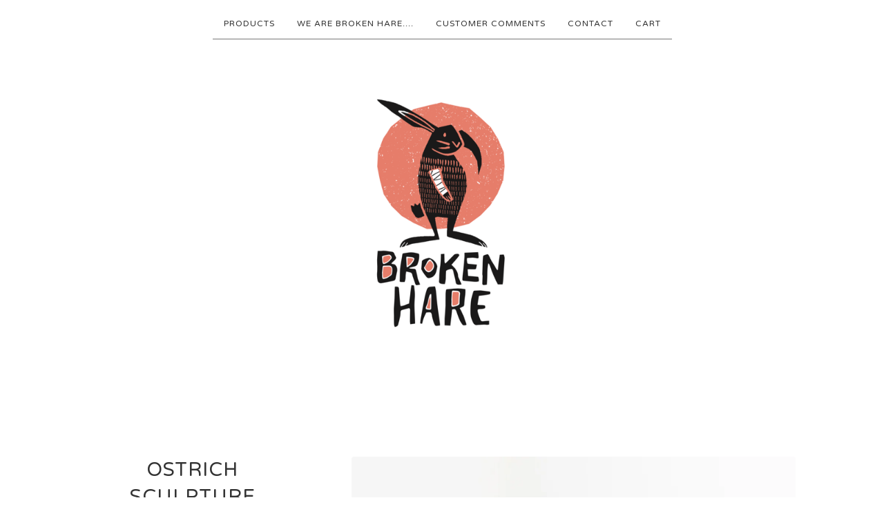

--- FILE ---
content_type: text/html; charset=utf-8
request_url: https://www.brokenhare.co.uk/product/ostrich-sculpture
body_size: 8975
content:
<!DOCTYPE html>
<html>
  <head>
<meta name="facebook-domain-verification" content="as71bap03seepv8i030pncvb8ud0a6" />
    <title>Ostrich Sculpture | Broken Hare, Jon Grundon </title>
    <meta charset="utf-8">
    <meta name="viewport" content="width=device-width, initial-scale=1, maximum-scale=2">
    <link href="/theme_stylesheets/215209405/1695846136/theme.css" media="screen" rel="stylesheet" type="text/css">
    <!-- Served from Big Cartel Storefront -->
<!-- Big Cartel generated meta tags -->
<meta name="generator" content="Big Cartel" />
<meta name="author" content="Broken Hare, Jon Grundon" />
<meta name="description" content="Our Ostrich is a fun addition to any room! We sculpt, mould, cast, paint and flock our Ostrich to give a realistic finish that mimics real life...." />
<meta name="referrer" content="strict-origin-when-cross-origin" />
<meta name="product_id" content="55455203" />
<meta name="product_name" content="Ostrich Sculpture" />
<meta name="product_permalink" content="ostrich-sculpture" />
<meta name="theme_name" content="Luna" />
<meta name="theme_version" content="2.0.7" />
<meta property="og:type" content="product" />
<meta property="og:site_name" content="Broken Hare, Jon Grundon" />
<meta property="og:title" content="Ostrich Sculpture" />
<meta property="og:url" content="https://www.brokenhare.co.uk/product/ostrich-sculpture" />
<meta property="og:description" content="Our Ostrich is a fun addition to any room! We sculpt, mould, cast, paint and flock our Ostrich to give a realistic finish that mimics real life...." />
<meta property="og:image" content="https://assets.bigcartel.com/product_images/238514639/Broken+Hare-088+crop.jpg?auto=format&amp;fit=max&amp;h=1200&amp;w=1200" />
<meta property="og:image:secure_url" content="https://assets.bigcartel.com/product_images/238514639/Broken+Hare-088+crop.jpg?auto=format&amp;fit=max&amp;h=1200&amp;w=1200" />
<meta property="og:price:amount" content="395.00" />
<meta property="og:price:currency" content="GBP" />
<meta property="og:availability" content="instock" />
<meta name="twitter:card" content="summary_large_image" />
<meta name="twitter:title" content="Ostrich Sculpture" />
<meta name="twitter:description" content="Our Ostrich is a fun addition to any room! We sculpt, mould, cast, paint and flock our Ostrich to give a realistic finish that mimics real life...." />
<meta name="twitter:image" content="https://assets.bigcartel.com/product_images/238514639/Broken+Hare-088+crop.jpg?auto=format&amp;fit=max&amp;h=1200&amp;w=1200" />
<!-- end of generated meta tags -->

<!-- Big Cartel generated link tags -->
<link rel="preconnect" href="https://fonts.googleapis.com" />
<link rel="preconnect" href="https://fonts.gstatic.com" crossorigin="true" />
<link rel="stylesheet" href="//fonts.googleapis.com/css?family=Varela+Round&amp;display=swap" type="text/css" title="Google Fonts" />
<link rel="canonical" href="https://www.brokenhare.co.uk/product/ostrich-sculpture" />
<link rel="alternate" href="https://www.brokenhare.co.uk/products.xml" type="application/rss+xml" title="Product Feed" />
<link rel="icon" href="/favicon.svg" type="image/svg+xml" />
<link rel="icon" href="/favicon.ico" type="image/x-icon" />
<link rel="apple-touch-icon" href="/apple-touch-icon.png" />
<!-- end of generated link tags -->

<!-- Big Cartel generated structured data -->
<script type="application/ld+json">
{"@context":"https://schema.org","@type":"BreadcrumbList","itemListElement":[{"@type":"ListItem","position":1,"name":"Home","item":"https://www.brokenhare.co.uk/"},{"@type":"ListItem","position":2,"name":"Products","item":"https://www.brokenhare.co.uk/products"},{"@type":"ListItem","position":3,"name":"Animals Sculptures","item":"https://www.brokenhare.co.uk/category/animals-sculptures"},{"@type":"ListItem","position":4,"name":"Ostrich Sculpture","item":"https://www.brokenhare.co.uk/product/ostrich-sculpture"}]}
</script>
<script type="application/ld+json">
{"@context":"https://schema.org/","@type":"Product","name":"Ostrich Sculpture","url":"https://www.brokenhare.co.uk/product/ostrich-sculpture","description":"Our Ostrich is a fun addition to any room!\n\nWe sculpt, mould, cast, paint and flock our Ostrich to give a realistic finish that mimics real life. \n\nMeasurements of the Ostrich are approximately-\n\n100cm tall x 20cm wide \nProtrudes from the wall 38cm\n\nThe Ostrich has a bracket fixing attached to the back and comes with another bracket, 4x screws, 4x wall plugs and very easy instructions to help you put him up. \n\nAll our animals are handmade so take a weeks/months to make. \n\nFrom ordering, lead time is about 6 weeks at the moment but please email if you have a date in mind that you need it by and we will see what we can do.\n\nIf you have any questions please get in touch or if you are outside of the UK and would like one, let us know and we will find out about shipping cost. If you are outside the UK you may have to pay import taxes or customs charges levied by your country’s authorities on import, which is not included in our shipping rate so you would be responsible for this.\n\nAs they are all handmade to order, I\u0026#39;m afraid we don\u0026#39;t do returns.\n\nIf you have any questions, please send us an email to info@brokenhare.co.uk","sku":"55455203","image":["https://assets.bigcartel.com/product_images/238514639/Broken+Hare-088+crop.jpg?auto=format\u0026fit=max\u0026h=1200\u0026w=1200","https://assets.bigcartel.com/product_images/238514654/Broken+Hare-087.jpg?auto=format\u0026fit=max\u0026h=1200\u0026w=1200","https://assets.bigcartel.com/product_images/238514681/Broken+Hare-089.jpg?auto=format\u0026fit=max\u0026h=1200\u0026w=1200","https://assets.bigcartel.com/product_images/238514777/Broken+Hare-093.jpg?auto=format\u0026fit=max\u0026h=1200\u0026w=1200"],"brand":{"@type":"Brand","name":"Broken Hare, Jon Grundon "},"offers":[{"@type":"Offer","name":"Ostrich Sculpture","url":"https://www.brokenhare.co.uk/product/ostrich-sculpture","sku":"201234464","price":"395.0","priceCurrency":"GBP","priceValidUntil":"2027-01-19","availability":"https://schema.org/InStock","itemCondition":"NewCondition","additionalProperty":[{"@type":"PropertyValue","propertyID":"item_group_id","value":"55455203"}],"shippingDetails":[{"@type":"OfferShippingDetails","shippingDestination":{"@type":"DefinedRegion","addressCountry":"GB"},"shippingRate":{"@type":"MonetaryAmount","value":"40.0","currency":"GBP"}}]}]}
</script>

<!-- end of generated structured data -->

<script>
  window.bigcartel = window.bigcartel || {};
  window.bigcartel = {
    ...window.bigcartel,
    ...{"account":{"id":1900198,"host":"www.brokenhare.co.uk","bc_host":"brokenhare.bigcartel.com","currency":"GBP","country":{"code":"GB","name":"United Kingdom"}},"theme":{"name":"Luna","version":"2.0.7","colors":{"primary_text_color":"#333333","link_text_color":"#f0846e","link_hover_color":"#f0846e","background_color":"#ffffff","button_background_color":null,"button_text_color":null,"button_hover_background_color":"#777777"}},"checkout":{"payments_enabled":true,"stripe_publishable_key":"pk_live_OrvdQW4rklXwe4alnWudT3NH00b5fafDn0","paypal_merchant_id":"R7T97SPY8LLCJ"},"product":{"id":55455203,"name":"Ostrich Sculpture","permalink":"ostrich-sculpture","position":11,"url":"/product/ostrich-sculpture","status":"active","created_at":"2019-05-25T11:58:25.000Z","has_password_protection":false,"images":[{"url":"https://assets.bigcartel.com/product_images/238514639/Broken+Hare-088+crop.jpg?auto=format\u0026fit=max\u0026h=1000\u0026w=1000","width":1420,"height":1401},{"url":"https://assets.bigcartel.com/product_images/238514654/Broken+Hare-087.jpg?auto=format\u0026fit=max\u0026h=1000\u0026w=1000","width":2268,"height":1512},{"url":"https://assets.bigcartel.com/product_images/238514681/Broken+Hare-089.jpg?auto=format\u0026fit=max\u0026h=1000\u0026w=1000","width":2268,"height":1512},{"url":"https://assets.bigcartel.com/product_images/238514777/Broken+Hare-093.jpg?auto=format\u0026fit=max\u0026h=1000\u0026w=1000","width":2268,"height":1512}],"price":395.0,"default_price":395.0,"tax":0.0,"on_sale":false,"description":"Our Ostrich is a fun addition to any room!\r\n\r\nWe sculpt, mould, cast, paint and flock our Ostrich to give a realistic finish that mimics real life. \r\n\r\nMeasurements of the Ostrich are approximately-\r\n\r\n100cm tall x 20cm wide \r\nProtrudes from the wall 38cm\r\n\r\nThe Ostrich has a bracket fixing attached to the back and comes with another bracket, 4x screws, 4x wall plugs and very easy instructions to help you put him up. \r\n\r\nAll our animals are handmade so take a weeks/months to make. \r\n\r\nFrom ordering, lead time is about 6 weeks at the moment but please email if you have a date in mind that you need it by and we will see what we can do.\r\n\r\nIf you have any questions please get in touch or if you are outside of the UK and would like one, let us know and we will find out about shipping cost. If you are outside the UK you may have to pay import taxes or customs charges levied by your country’s authorities on import, which is not included in our shipping rate so you would be responsible for this.\r\n\r\nAs they are all handmade to order, I'm afraid we don't do returns.\r\n\r\nIf you have any questions, please send us an email to info@brokenhare.co.uk","has_option_groups":false,"options":[{"id":201234464,"name":"Ostrich Sculpture","price":395.0,"sold_out":false,"has_custom_price":false,"option_group_values":[],"isLowInventory":false,"isAlmostSoldOut":false}],"artists":[],"categories":[{"id":11365021,"name":"Animals Sculptures","permalink":"animals-sculptures","url":"/category/animals-sculptures"}],"option_groups":[],"shipping":[{"amount_alone":40.0,"amount_with_others":40.0,"country":{"id":42,"name":"United Kingdom","code":"GB"}}]},"page":{"type":"product"}}
  }
</script>
<script id="stripe-js" src="https://js.stripe.com/v3/" async></script>
<script async src="https://www.paypal.com/sdk/js?client-id=AbPSFDwkxJ_Pxau-Ek8nKIMWIanP8jhAdSXX5MbFoCq_VkpAHX7DZEbfTARicVRWOVUgeUt44lu7oHF-&merchant-id=R7T97SPY8LLCJ&currency=GBP&components=messages,buttons" data-partner-attribution-id="BigCartel_SP_PPCP" data-namespace="PayPalSDK"></script>
<style type="text/css">.bc-product-video-embed { width: 100%; max-width: 640px; margin: 0 auto 1rem; } .bc-product-video-embed iframe { aspect-ratio: 16 / 9; width: 100%; border: 0; }</style>
<!-- Google Analytics Code -->
<script async src="https://www.googletagmanager.com/gtag/js?id=UA-176292088-1"></script>
<script>
  window.dataLayer = window.dataLayer || [];
  function gtag(){window.dataLayer.push(arguments);}
  gtag('js', new Date());

  gtag('config', 'UA-176292088-1', {
    'linker': {
      'domains': ['www.brokenhare.co.uk', 'brokenhare.bigcartel.com', 'checkout.bigcartel.com']
    }
  });
</script>
<!-- End Google Analytics Code -->
<script>
function getProductInfo() {
  return new Promise((resolve, reject) => {
      var permalink = document.querySelector('meta[name="product_permalink"]').getAttribute('content');

      Product.find(permalink, function(product) {
          if (product) {
              resolve(product);
          } else {
              reject('Product not found');
          }
      });
  });
}

async function handleProductInfo() {
  try {
      var currentProduct = await getProductInfo();
      return currentProduct;
  } catch (error) {
      console.error(error);
  }
}
</script>
<script>
  
  
  
  

  document.addEventListener('DOMContentLoaded', function() {
    if (!window.addedCartEventListener) {
      var addToCartform = document.querySelector('form[action="/cart"]');
      if (addToCartform) {
        addToCartform.addEventListener('submit', function(e) {
          const productForm = e.target;
          const itemId = document.getElementsByName('cart[add][id]')[0]?.value;

          handleProductInfo().then(product => {
            const variant = product.options.find(option => option.id === parseInt(itemId));
            const itemPrice = parseFloat(variant?.price);
            const quantityInput = productForm.querySelector('input#quantity');
            const quantity = quantityInput ? parseInt(quantityInput.value, 10) : 1;

            let productFullName;
            let variantName;

            if (product.options.length > 1 || (product.options.length == 1 && variant.name != product.name)) {
              productFullName = `${product.name} (${variant.name})`;
              variantName = variant.name;
            } else {
              productFullName = product.name;
            }

            if (typeof sendMetaAddToCartEvent === 'function') {
              sendMetaAddToCartEvent(itemId, productFullName, itemPrice, quantity);
            }

            if (typeof sendGoogleAddToCartEvent === 'function') {
              sendGoogleAddToCartEvent(itemId, product.name, variantName, itemPrice, quantity);
            }

            if (typeof sendTiktokAddToCartEvent === 'function') {
              sendTiktokAddToCartEvent(itemId, productFullName, itemPrice, quantity);
            }

            if (typeof sendPinterestAddToCartEvent === 'function') {
              sendPinterestAddToCartEvent(itemId, productFullName, itemPrice, quantity);
            }
          }).catch(error => {
              console.error(error);
          });
        }, true);

        window.addedCartEventListener = true;
      }
    }
  });
</script>
<script type="text/javascript">
  var _bcaq = _bcaq || [];
  _bcaq.push(['_setUrl','stats1.bigcartel.com']);_bcaq.push(['_trackVisit','1900198']);_bcaq.push(['_trackProduct','55455203','1900198']);
  (function() {
    var bca = document.createElement('script'); bca.type = 'text/javascript'; bca.async = true;
    bca.src = '/stats.min.js';
    var s = document.getElementsByTagName('script')[0]; s.parentNode.insertBefore(bca, s);
  })();
</script>
<script src="/assets/currency-formatter-e6d2ec3fd19a4c813ec8b993b852eccecac4da727de1c7e1ecbf0a335278e93a.js"></script>
<!-- Facebook Pixel Code -->
<script>
!function(f,b,e,v,n,t,s)
{if(f.fbq)return;n=f.fbq=function(){n.callMethod?
n.callMethod.apply(n,arguments):n.queue.push(arguments)};
if(!f._fbq)f._fbq=n;n.push=n;n.loaded=!0;n.version='2.0';
n.queue=[];t=b.createElement(e);t.async=!0;
t.src=v;s=b.getElementsByTagName(e)[0];
s.parentNode.insertBefore(t,s)}(window, document,'script',
'https://connect.facebook.net/en_US/fbevents.js');
fbq('init', '1062430197213965');
fbq('track', 'PageView');
</script>
<noscript><img height="1" width="1" style="display:none"
src="https://www.facebook.com/tr?id=1062430197213965&ev=PageView&noscript=1"
/></noscript>
<!-- End Facebook Pixel Code -->
  
<style></style>
</head>
<meta name="ahrefs-site-verification" content="4669235dc7002b6168f0bd4e344891a27b46c68dde28aba4643b5b7c901f8523">
  <body id="product_page" class="theme">
    <div id="fb-root"></div>
    <script>(function(d, s, id) {
      var js, fjs = d.getElementsByTagName(s)[0];
      if (d.getElementById(id)) return;
      js = d.createElement(s); js.id = id;
      js.src = 'https://connect.facebook.net/en_US/sdk.js#xfbml=1&version=v3.0&appId=1504448526533606&autoLogAppEvents=1';
      fjs.parentNode.insertBefore(js, fjs);
    }(document, 'script', 'facebook-jssdk'));</script>
    
    <header>
      <div class="wrapper">
        <nav class="header-nav">
          <ul>
            <li class="selected"><a href="/products">Products</a></li>
            
              <li><a title="View  We are Broken Hare...." href="/about-us"> We are Broken Hare....</a></li>
            
              <li><a title="View Customer Comments" href="/customer-comments">Customer Comments</a></li>
            
            <li><a href="/contact">Contact</a></li>
            <li><a href="/cart">Cart</a></li>
          </ul>
        </nav>

        <div class="branding">
          <a href="/" title="Home">
            
              <img class="store-logo" src="https://assets.bigcartel.com/theme_images/46924736/BH_Logo.png?auto=format&fit=max&h=500&w=1800" alt="Broken Hare, Jon Grundon ">
            
          </a>
        </div>
      </div>
      <nav class="header-nav mobile-nav">
        <ul>
          <li class="selected"><a href="/products">Products</a></li>
          <li><a href="/cart">Cart</a></li>
          <li class="more-link"><a href="#footer" title="See more">More</a></li>
        </ul>
      </nav>
    </header>
    <div class="main">
      <div class="fade-in wrapper">
        

        
          

<div class="product-page">
  <div class="product-page-headings">
    
    <h1 class="product-title has-dash">Ostrich Sculpture</h1>
    <h2 class="product-price"><span data-currency-amount="395.0" data-currency-code="GBP"><span class="currency_sign">&pound;</span>395.00</span></h2>
  </div>

  <div class="product-images product-images-slideshow">
    <ul class="slides">
      
        <li><img class="product-image" src="https://assets.bigcartel.com/product_images/238514639/Broken+Hare-088+crop.jpg?auto=format&fit=max&w=1200" alt="Image of Ostrich Sculpture"></li>
      
        <li><img class="product-image" src="https://assets.bigcartel.com/product_images/238514654/Broken+Hare-087.jpg?auto=format&fit=max&w=1200" alt="Image of Ostrich Sculpture"></li>
      
        <li><img class="product-image" src="https://assets.bigcartel.com/product_images/238514681/Broken+Hare-089.jpg?auto=format&fit=max&w=1200" alt="Image of Ostrich Sculpture"></li>
      
        <li><img class="product-image" src="https://assets.bigcartel.com/product_images/238514777/Broken+Hare-093.jpg?auto=format&fit=max&w=1200" alt="Image of Ostrich Sculpture"></li>
      
    </ul>
  </div>

  <div class="product-details">
    
      <div class="product-description">
        <p>Our Ostrich is a fun addition to any room!</p>
<p>We sculpt, mould, cast, paint and flock our Ostrich to give a realistic finish that mimics real life.</p>
<p>Measurements of the Ostrich are approximately-</p>
<p>100cm tall x 20cm wide 
<br />Protrudes from the wall 38cm</p>
<p>The Ostrich has a bracket fixing attached to the back and comes with another bracket, 4x screws, 4x wall plugs and very easy instructions to help you put him up.</p>
<p>All our animals are handmade so take a weeks/months to make.</p>
<p>From ordering, lead time is about 6 weeks at the moment but please email if you have a date in mind that you need it by and we will see what we can do.</p>
<p>If you have any questions please get in touch or if you are outside of the UK and would like one, let us know and we will find out about shipping cost. If you are outside the UK you may have to pay import taxes or customs charges levied by your country’s authorities on import, which is not included in our shipping rate so you would be responsible for this.</p>
<p>As they are all handmade to order, I'm afraid we don't do returns.</p>
<p>If you have any questions, please send us an email to <a href="/cdn-cgi/l/email-protection" class="__cf_email__" data-cfemail="cda4a3aba28dafbfa2a6a8a3a5acbfa8e3aea2e3b8a6">[email&#160;protected]</a></p>
      </div>
    

    
      

      <form method="post" class="product-form" action="/cart" accept-charset="utf8">
        <input type="hidden" name="utf8" value='✓'>
        
          <input type="hidden" name="cart[add][id]" id="option" value="201234464" />
        
        <button class="button add-to-cart-button" name="submit" type="submit" title="Add to Cart">Add to Cart</button>
      </form>
    

    
      <ul class="social-buttons">
        
        <li class="social-facebook">
          <div class="social-title">Share it</div>
          <div class="social-action">
            <div class="fb-share-button" data-href="https://www.brokenhare.co.uk/product/ostrich-sculpture" data-layout="button" data-size="small" data-mobile-iframe="true"><a target="_blank" href="https://www.facebook.com/sharer/sharer.php?u=https://www.brokenhare.co.uk/product/ostrich-sculpturesrc=sdkpreparse" class="fb-xfbml-parse-ignore">Share</a></div>
          </div>
        </li>
        
        
        
        <li class="social-pinterest">
          <div class="social-title">Pin It</div>
          <div class="social-action">
            <a href="http://pinterest.com/pin/create/button/?url=https://www.brokenhare.co.uk/product/ostrich-sculpture&media=https://assets.bigcartel.com/product_images/238514639/Broken+Hare-088+crop.jpg&description=Our Ostrich is a fun addition to any room!

We sculpt, mould, cast, paint and flock our Ostrich to give a realistic finish that mimics real life. 

Measurements of the Ostrich are approximately-

100cm tall x 20cm wide 
Protrudes from the wall 38cm

The Ostrich has a bracket fixing attached to the back and comes with another bracket, 4x screws, 4x wall plugs and very easy instructions to help you put him up. 

All our animals are handmade so take a weeks/months to make. ..." class="pin-it-button" count-layout="horizontal"><img border="0" src="//assets.pinterest.com/images/PinExt.png" title="Pin It"></a>
            <script data-cfasync="false" src="/cdn-cgi/scripts/5c5dd728/cloudflare-static/email-decode.min.js"></script><script type="text/javascript" src="//assets.pinterest.com/js/pinit.js"></script>
          </div>
        </li>
        
      </ul>
    
  </div>
</div>
        
      </div>
    </div>
    
      

      <div class="wrapper">
        
          <div class="all-similar-products">
              
                
                
                
                  <a class="product-list-item rollover" href="/product/mini-unicorn-baubles" title="View Magical Christmas Unicorn Bauble">
                    <div class="product-list-item-container">
                      <figure class="product-list-image-container">
                        <img alt="Image of Magical Christmas Unicorn Bauble" class="fade-in product-list-image image-tall" src="https://assets.bigcartel.com/product_images/5ef8363b-37fa-48aa-b4ed-ac5a9e2fb818/mini-unicorn-baubles.jpg?auto=format&fit=max&h=1000&w=1000">
                      </figure>
                    </div>
                    <div class="product-list-item-info">
                      <div class="product-list-item-background"></div>
                      <div class="product-list-item-info-headers">
                        
                        <div class="product-list-item-name">Magical Christmas Unicorn Bauble</div>
                        <div class="product-list-item-price"><span data-currency-amount="20.0" data-currency-code="GBP"><span class="currency_sign">&pound;</span>20.00</span></div>
                      </div>
                    </div>
                  </a>
                
              
                
                
                
                  <a class="product-list-item rollover" href="/product/unicorn-sculpture" title="View Unicorn Sculpture">
                    <div class="product-list-item-container">
                      <figure class="product-list-image-container">
                        <img alt="Image of Unicorn Sculpture" class="fade-in product-list-image image-wide" src="https://assets.bigcartel.com/product_images/238322687/Broken+Hare-005+copy+new2.jpg?auto=format&fit=max&h=1000&w=1000">
                      </figure>
                    </div>
                    <div class="product-list-item-info">
                      <div class="product-list-item-background"></div>
                      <div class="product-list-item-info-headers">
                        
                        <div class="product-list-item-name">Unicorn Sculpture</div>
                        <div class="product-list-item-price"><span data-currency-amount="795.0" data-currency-code="GBP"><span class="currency_sign">&pound;</span>795.00</span></div>
                      </div>
                    </div>
                  </a>
                
              
                
                
                
                  <a class="product-list-item rollover" href="/product/giraffe-sculpture" title="View Giraffe Sculpture">
                    <div class="product-list-item-container">
                      <figure class="product-list-image-container">
                        <img alt="Image of Giraffe Sculpture" class="fade-in product-list-image image-wide" src="https://assets.bigcartel.com/product_images/238465004/Broken+Hare-141+crop.jpg?auto=format&fit=max&h=1000&w=1000">
                      </figure>
                    </div>
                    <div class="product-list-item-info">
                      <div class="product-list-item-background"></div>
                      <div class="product-list-item-info-headers">
                        
                        <div class="product-list-item-name">Giraffe Sculpture</div>
                        <div class="product-list-item-price"><span data-currency-amount="2595.0" data-currency-code="GBP"><span class="currency_sign">&pound;</span>2,595.00</span></div>
                      </div>
                    </div>
                  </a>
                
              
                
                
                
                  <a class="product-list-item rollover" href="/product/lion-sculpture" title="View LION SCULPTURE">
                    <div class="product-list-item-container">
                      <figure class="product-list-image-container">
                        <img alt="Image of LION SCULPTURE" class="fade-in product-list-image image-tall" src="https://assets.bigcartel.com/product_images/369549091/IMG_3114.jpg?auto=format&fit=max&h=1000&w=1000">
                      </figure>
                    </div>
                    <div class="product-list-item-info">
                      <div class="product-list-item-background"></div>
                      <div class="product-list-item-info-headers">
                        
                        <div class="product-list-item-name">LION SCULPTURE</div>
                        <div class="product-list-item-price"><span data-currency-amount="1695.0" data-currency-code="GBP"><span class="currency_sign">&pound;</span>1,695.00</span></div>
                      </div>
                    </div>
                  </a>
                
              
                
                
                
                  <a class="product-list-item rollover" href="/product/tiger-sculpture" title="View Tiger Sculpture">
                    <div class="product-list-item-container">
                      <figure class="product-list-image-container">
                        <img alt="Image of Tiger Sculpture" class="fade-in product-list-image image-tall" src="https://assets.bigcartel.com/product_images/284037846/thumb_IMG_0344_1024.jpg?auto=format&fit=max&h=1000&w=1000">
                      </figure>
                    </div>
                    <div class="product-list-item-info">
                      <div class="product-list-item-background"></div>
                      <div class="product-list-item-info-headers">
                        
                        <div class="product-list-item-name">Tiger Sculpture</div>
                        <div class="product-list-item-price"><span data-currency-amount="1595.0" data-currency-code="GBP"><span class="currency_sign">&pound;</span>1,595.00</span></div>
                      </div>
                    </div>
                  </a>
                
              
                
                
                
                  <a class="product-list-item rollover" href="/product/full-tiger" title="View Full  Life size Tiger">
                    <div class="product-list-item-container">
                      <figure class="product-list-image-container">
                        <img alt="Image of Full  Life size Tiger" class="fade-in product-list-image image-tall" src="https://assets.bigcartel.com/product_images/410850663/IMG_8506.jpeg?auto=format&fit=max&h=1000&w=1000">
                      </figure>
                    </div>
                    <div class="product-list-item-info">
                      <div class="product-list-item-background"></div>
                      <div class="product-list-item-info-headers">
                        
                        <div class="product-list-item-name">Full  Life size Tiger</div>
                        <div class="product-list-item-price"><span data-currency-amount="15000.0" data-currency-code="GBP"><span class="currency_sign">&pound;</span>15,000.00</span></div>
                      </div>
                    </div>
                  </a>
                
              
                
                
                
                  <a class="product-list-item rollover" href="/product/baby-giraffe-sculpture" title="View Baby Giraffe Sculpture">
                    <div class="product-list-item-container">
                      <figure class="product-list-image-container">
                        <img alt="Image of Baby Giraffe Sculpture" class="fade-in product-list-image image-wide" src="https://assets.bigcartel.com/product_images/238464491/Broken+Hare-097+crop+new.jpg?auto=format&fit=max&h=1000&w=1000">
                      </figure>
                    </div>
                    <div class="product-list-item-info">
                      <div class="product-list-item-background"></div>
                      <div class="product-list-item-info-headers">
                        
                        <div class="product-list-item-name">Baby Giraffe Sculpture</div>
                        <div class="product-list-item-price"><span data-currency-amount="995.0" data-currency-code="GBP"><span class="currency_sign">&pound;</span>995.00</span></div>
                      </div>
                    </div>
                  </a>
                
              
                
                
                
                  <a class="product-list-item rollover" href="/product/bear" title="View Bear">
                    <div class="product-list-item-container">
                      <figure class="product-list-image-container">
                        <img alt="Image of Bear" class="fade-in product-list-image image-tall" src="https://assets.bigcartel.com/product_images/410850774/IMG_5935.jpeg?auto=format&fit=max&h=1000&w=1000">
                      </figure>
                    </div>
                    <div class="product-list-item-info">
                      <div class="product-list-item-background"></div>
                      <div class="product-list-item-info-headers">
                        
                        <div class="product-list-item-name">Bear</div>
                        <div class="product-list-item-price"><span data-currency-amount="15000.0" data-currency-code="GBP"><span class="currency_sign">&pound;</span>15,000.00</span></div>
                      </div>
                    </div>
                  </a>
                
              
                
                
                
                  <a class="product-list-item rollover" href="/product/baby-cow-sculpture" title="View Baby Cow Sculpture">
                    <div class="product-list-item-container">
                      <figure class="product-list-image-container">
                        <img alt="Image of Baby Cow Sculpture" class="fade-in product-list-image image-tall" src="https://assets.bigcartel.com/product_images/346859449/Baby+Calf+2.jpeg?auto=format&fit=max&h=1000&w=1000">
                      </figure>
                    </div>
                    <div class="product-list-item-info">
                      <div class="product-list-item-background"></div>
                      <div class="product-list-item-info-headers">
                        
                        <div class="product-list-item-name">Baby Cow Sculpture</div>
                        <div class="product-list-item-price"><span data-currency-amount="695.0" data-currency-code="GBP"><span class="currency_sign">&pound;</span>695.00</span></div>
                      </div>
                    </div>
                  </a>
                
              
                
                
                
                  <a class="product-list-item rollover" href="/product/koala-sculpture" title="View Koala Sculpture">
                    <div class="product-list-item-container">
                      <figure class="product-list-image-container">
                        <img alt="Image of Koala Sculpture" class="fade-in product-list-image image-tall" src="https://assets.bigcartel.com/product_images/339647379/thumb_IMG_9297_1024.jpg?auto=format&fit=max&h=1000&w=1000">
                      </figure>
                    </div>
                    <div class="product-list-item-info">
                      <div class="product-list-item-background"></div>
                      <div class="product-list-item-info-headers">
                        
                        <div class="product-list-item-name">Koala Sculpture</div>
                        <div class="product-list-item-price"><span data-currency-amount="795.0" data-currency-code="GBP"><span class="currency_sign">&pound;</span>795.00</span></div>
                      </div>
                    </div>
                  </a>
                
              
                
                
                
              
                
                
                
                  <a class="product-list-item rollover" href="/product/highland-cow-sculpture" title="View Highland Cow Sculpture">
                    <div class="product-list-item-container">
                      <figure class="product-list-image-container">
                        <img alt="Image of Highland Cow Sculpture" class="fade-in product-list-image image-wide" src="https://assets.bigcartel.com/product_images/238513625/Broken+Hare-113+crop.jpg?auto=format&fit=max&h=1000&w=1000">
                      </figure>
                    </div>
                    <div class="product-list-item-info">
                      <div class="product-list-item-background"></div>
                      <div class="product-list-item-info-headers">
                        
                        <div class="product-list-item-name">Highland Cow Sculpture</div>
                        <div class="product-list-item-price"><span data-currency-amount="1595.0" data-currency-code="GBP"><span class="currency_sign">&pound;</span>1,595.00</span></div>
                      </div>
                    </div>
                  </a>
                
              
                
                
                
                  <a class="product-list-item rollover" href="/product/zebra-sculpture" title="View Zebra Sculpture">
                    <div class="product-list-item-container">
                      <figure class="product-list-image-container">
                        <img alt="Image of Zebra Sculpture" class="fade-in product-list-image image-wide" src="https://assets.bigcartel.com/product_images/238323047/Broken+Hare-054+copynew2.jpg?auto=format&fit=max&h=1000&w=1000">
                      </figure>
                    </div>
                    <div class="product-list-item-info">
                      <div class="product-list-item-background"></div>
                      <div class="product-list-item-info-headers">
                        
                        <div class="product-list-item-name">Zebra Sculpture</div>
                        <div class="product-list-item-price"><span data-currency-amount="795.0" data-currency-code="GBP"><span class="currency_sign">&pound;</span>795.00</span></div>
                      </div>
                    </div>
                  </a>
                
              
                
                
                
                  <a class="product-list-item rollover" href="/product/piglet-sculpture" title="View Piglet Sculpture">
                    <div class="product-list-item-container">
                      <figure class="product-list-image-container">
                        <img alt="Image of Piglet Sculpture" class="fade-in product-list-image image-tall" src="https://assets.bigcartel.com/product_images/320403621/Piglet+5.jpg?auto=format&fit=max&h=1000&w=1000">
                      </figure>
                    </div>
                    <div class="product-list-item-info">
                      <div class="product-list-item-background"></div>
                      <div class="product-list-item-info-headers">
                        
                        <div class="product-list-item-name">Piglet Sculpture</div>
                        <div class="product-list-item-price"><span data-currency-amount="395.0" data-currency-code="GBP"><span class="currency_sign">&pound;</span>395.00</span></div>
                      </div>
                    </div>
                  </a>
                
              
                
                
                
                  <a class="product-list-item rollover" href="/product/panda-sculpture" title="View Panda Sculpture">
                    <div class="product-list-item-container">
                      <figure class="product-list-image-container">
                        <img alt="Image of Panda Sculpture" class="fade-in product-list-image image-tall" src="https://assets.bigcartel.com/product_images/334354374/Broken+Hare+Panda.png?auto=format&fit=max&h=1000&w=1000">
                      </figure>
                    </div>
                    <div class="product-list-item-info">
                      <div class="product-list-item-background"></div>
                      <div class="product-list-item-info-headers">
                        
                        <div class="product-list-item-name">Panda Sculpture</div>
                        <div class="product-list-item-price"><span data-currency-amount="1395.0" data-currency-code="GBP"><span class="currency_sign">&pound;</span>1,395.00</span></div>
                      </div>
                    </div>
                  </a>
                
              
                
                
                
                  <a class="product-list-item rollover" href="/product/cheetah-sculpture" title="View Cheetah Sculpture">
                    <div class="product-list-item-container">
                      <figure class="product-list-image-container">
                        <img alt="Image of Cheetah Sculpture" class="fade-in product-list-image image-square" src="https://assets.bigcartel.com/product_images/295990026/Screen+Shot+2021-02-16+at+19.50.57.png?auto=format&fit=max&h=1000&w=1000">
                      </figure>
                    </div>
                    <div class="product-list-item-info">
                      <div class="product-list-item-background"></div>
                      <div class="product-list-item-info-headers">
                        
                        <div class="product-list-item-name">Cheetah Sculpture</div>
                        <div class="product-list-item-price"><span data-currency-amount="995.0" data-currency-code="GBP"><span class="currency_sign">&pound;</span>995.00</span></div>
                      </div>
                    </div>
                  </a>
                
              
                
                
                
                  <a class="product-list-item rollover" href="/product/dapple-grey-unicorn-sculpture" title="View Dapple Grey Unicorn Sculpture">
                    <div class="product-list-item-container">
                      <figure class="product-list-image-container">
                        <img alt="Image of Dapple Grey Unicorn Sculpture" class="fade-in product-list-image image-wide" src="https://assets.bigcartel.com/product_images/238322879/Broken+Hare-034+copynew2.jpg?auto=format&fit=max&h=1000&w=1000">
                      </figure>
                    </div>
                    <div class="product-list-item-info">
                      <div class="product-list-item-background"></div>
                      <div class="product-list-item-info-headers">
                        
                        <div class="product-list-item-name">Dapple Grey Unicorn Sculpture</div>
                        <div class="product-list-item-price"><span data-currency-amount="895.0" data-currency-code="GBP"><span class="currency_sign">&pound;</span>895.00</span></div>
                      </div>
                    </div>
                  </a>
                
              
                
                
                
                  <a class="product-list-item rollover" href="/product/grand-stag-sculpture" title="View Grand Stag Sculpture">
                    <div class="product-list-item-container">
                      <figure class="product-list-image-container">
                        <img alt="Image of Grand Stag Sculpture" class="fade-in product-list-image image-wide" src="https://assets.bigcartel.com/product_images/238515449/Broken+Hare-122+crop.jpg?auto=format&fit=max&h=1000&w=1000">
                      </figure>
                    </div>
                    <div class="product-list-item-info">
                      <div class="product-list-item-background"></div>
                      <div class="product-list-item-info-headers">
                        
                        <div class="product-list-item-name">Grand Stag Sculpture</div>
                        <div class="product-list-item-price"><span data-currency-amount="1995.0" data-currency-code="GBP"><span class="currency_sign">&pound;</span>1,995.00</span></div>
                      </div>
                    </div>
                  </a>
                
              
                
                
                
                  <a class="product-list-item rollover" href="/product/cow-sculpture" title="View Cow Sculpture">
                    <div class="product-list-item-container">
                      <figure class="product-list-image-container">
                        <img alt="Image of Cow Sculpture" class="fade-in product-list-image image-wide" src="https://assets.bigcartel.com/product_images/238514906/Broken+Hare-080+crop.jpg?auto=format&fit=max&h=1000&w=1000">
                      </figure>
                    </div>
                    <div class="product-list-item-info">
                      <div class="product-list-item-background"></div>
                      <div class="product-list-item-info-headers">
                        
                        <div class="product-list-item-name">Cow Sculpture</div>
                        <div class="product-list-item-price"><span data-currency-amount="995.0" data-currency-code="GBP"><span class="currency_sign">&pound;</span>995.00</span></div>
                      </div>
                    </div>
                  </a>
                
              
                
                
                
                  <a class="product-list-item rollover" href="/product/badger-sculpture" title="View Badger Sculpture">
                    <div class="product-list-item-container">
                      <figure class="product-list-image-container">
                        <img alt="Image of Badger Sculpture" class="fade-in product-list-image image-wide" src="https://assets.bigcartel.com/product_images/262149701/Badger+1+2020.jpg?auto=format&fit=max&h=1000&w=1000">
                      </figure>
                    </div>
                    <div class="product-list-item-info">
                      <div class="product-list-item-background"></div>
                      <div class="product-list-item-info-headers">
                        
                        <div class="product-list-item-name">Badger Sculpture</div>
                        <div class="product-list-item-price"><span data-currency-amount="195.0" data-currency-code="GBP"><span class="currency_sign">&pound;</span>195.00</span></div>
                      </div>
                    </div>
                  </a>
                
              
                
                
                
                  <a class="product-list-item rollover" href="/product/polar-bear-sculpture" title="View Polar Bear Sculpture">
                    <div class="product-list-item-container">
                      <figure class="product-list-image-container">
                        <img alt="Image of Polar Bear Sculpture" class="fade-in product-list-image image-square" src="https://assets.bigcartel.com/product_images/173325526/IMG_3641.JPG?auto=format&fit=max&h=1000&w=1000">
                      </figure>
                    </div>
                    <div class="product-list-item-info">
                      <div class="product-list-item-background"></div>
                      <div class="product-list-item-info-headers">
                        
                        <div class="product-list-item-name">Polar Bear Sculpture</div>
                        <div class="product-list-item-price"><span data-currency-amount="995.0" data-currency-code="GBP"><span class="currency_sign">&pound;</span>995.00</span></div>
                      </div>
                    </div>
                  </a>
                
              
                
                
                
                  <a class="product-list-item rollover" href="/product/black-unicorn-sculpture" title="View Black Unicorn Sculpture">
                    <div class="product-list-item-container">
                      <figure class="product-list-image-container">
                        <img alt="Image of Black Unicorn Sculpture" class="fade-in product-list-image image-tall" src="https://assets.bigcartel.com/product_images/227925161/Black+Unicorn+2.png?auto=format&fit=max&h=1000&w=1000">
                      </figure>
                    </div>
                    <div class="product-list-item-info">
                      <div class="product-list-item-background"></div>
                      <div class="product-list-item-info-headers">
                        
                        <div class="product-list-item-name">Black Unicorn Sculpture</div>
                        <div class="product-list-item-price"><span data-currency-amount="795.0" data-currency-code="GBP"><span class="currency_sign">&pound;</span>795.00</span></div>
                      </div>
                    </div>
                  </a>
                
              
                
                
                
                  <a class="product-list-item rollover" href="/product/gift-voucher" title="View Gift Voucher">
                    <div class="product-list-item-container">
                      <figure class="product-list-image-container">
                        <img alt="Image of Gift Voucher" class="fade-in product-list-image image-tall" src="https://assets.bigcartel.com/product_images/239749622/Screen+Shot+2019-06-15+at+13.29.23.png?auto=format&fit=max&h=1000&w=1000">
                      </figure>
                    </div>
                    <div class="product-list-item-info">
                      <div class="product-list-item-background"></div>
                      <div class="product-list-item-info-headers">
                        
                        <div class="product-list-item-name">Gift Voucher</div>
                        <div class="product-list-item-price"><span data-currency-amount="495.0" data-currency-code="GBP"><span class="currency_sign">&pound;</span>495.00</span></div>
                      </div>
                    </div>
                  </a>
                
              
            </div>
          <div class="similar-products">
            <div class="similar-products-header">
              <div class="similar-products-title">Related products</div>
              
                <ul class="prev-next-products">
                  <li><a title="View Previous product" href="/product/koala-sculpture">Previous product</a></li>
                  <li><a title="View Next product" href="/product/highland-cow-sculpture">Next product</a></li>
                </ul>
              
            </div>
            <div class="product-list similar-product-list"></div>
          </div>
        
        
          <ul class="prev-next-products with-related">
            <li><a title="View Previous product" href="/product/koala-sculpture">Previous product</a></li>
            <li><a title="View Next product" href="/product/highland-cow-sculpture">Next product</a></li>
          </ul>
        
      </div>
    
    <footer>
      <div class="wrapper">
        <nav class="footer-nav" id="footer">
          <ul class="footer-links">
            <li><a href="/">Home</a></li>
            <li><a href="/products">Products</a></li>
            
              <li><a title="View  We are Broken Hare...." href="/about-us"> We are Broken Hare....</a></li>
            
              <li><a title="View Customer Comments" href="/customer-comments">Customer Comments</a></li>
            
              <li><a title="View  Commissions" href="/commissions"> Commissions</a></li>
            
              <li><a title="View  Other Projects" href="/other-projects"> Other Projects</a></li>
            
            <li><a href="/contact">Contact</a></li>
            <li><a href="/cart">Cart</a></li>
            
          </ul>
          
          Copyright © 2023 Broken Hare Ltd, All rights reserved.
          
          
         
          
          
            <ul class="social-links">
              
              
                <li><a title="Facebook" href="https://www.facebook.com/Broken-Hare-346959878781924/"><svg xmlns="http://www.w3.org/2000/svg" width="20" height="20" viewBox="157.162 90 297.799 612"><path d="M369.036 193.795h85.68V90H333.662c-97.553 19.707-98.776 108.936-98.776 108.936V304.69h-77.724v102.937h77.724V702H343.21V407.383h102.08l9.67-102.938H343.945v-75.52c-.123-33.172 25.092-35.13 25.092-35.13z"/></svg></a></li>
              
              
                <li><a title="Instagram" href="https://www.instagram.com/brokenhare_faux_taxidermy/"><svg xmlns="http://www.w3.org/2000/svg" width="20" height="20" viewBox="0 90 612 612"><path d="M540.273 90H71.727C32.19 90 0 122.19 0 161.727v468.67C0 669.81 32.19 702 71.727 702h468.67c39.535 0 71.726-32.19 71.726-71.727V161.727C612 122.313 579.687 90 540.273 90zM306 280.332c63.893 0 115.668 51.775 115.668 115.668S369.893 511.668 306 511.668 190.332 459.893 190.332 396 242.107 280.332 306 280.332zM542.232 608.12c0 13.096-10.77 23.867-23.868 23.867H92.412c-13.097 0-23.868-10.77-23.868-23.868V348.51h56.304c-3.917 15.177-6.12 31.21-6.12 47.49 0 103.55 83.966 187.272 187.272 187.272S493.272 499.552 493.272 396c0-16.524-2.204-32.313-6.12-47.49h55.08v259.61zm0-353.002c0 13.097-10.77 23.868-23.868 23.868h-69.77c-13.096 0-23.867-10.77-23.867-23.868V185.35c0-13.097 10.77-23.868 23.868-23.868h69.77c13.096 0 23.867 10.77 23.867 23.868v69.768z"/></svg></a></li>
              
              
              
            </ul>
          
          
          <div class="badge"><a href="https://www.bigcartel.com/?utm_source=bigcartel&utm_medium=storefront&utm_campaign=1900198&utm_term=brokenhare" data-bc-hook="attribution" rel="nofollow">Powered by Big Cartel</a></div>
        </nav>
      </div>
    </footer>
    <script src="//ajax.googleapis.com/ajax/libs/jquery/3.2.1/jquery.min.js"></script>
    <script src="https://assets.bigcartel.com/api/6/api.gbp.js?v=1"></script>
    <script src="https://assets.bigcartel.com/theme_assets/6/2.0.7/theme.js?v=1"></script>
  

<script defer src="https://static.cloudflareinsights.com/beacon.min.js/vcd15cbe7772f49c399c6a5babf22c1241717689176015" integrity="sha512-ZpsOmlRQV6y907TI0dKBHq9Md29nnaEIPlkf84rnaERnq6zvWvPUqr2ft8M1aS28oN72PdrCzSjY4U6VaAw1EQ==" data-cf-beacon='{"rayId":"9c0767e0ab622a9c","version":"2025.9.1","serverTiming":{"name":{"cfExtPri":true,"cfEdge":true,"cfOrigin":true,"cfL4":true,"cfSpeedBrain":true,"cfCacheStatus":true}},"token":"44d6648085c9451aa740849b0372227e","b":1}' crossorigin="anonymous"></script>
</body>
</html>